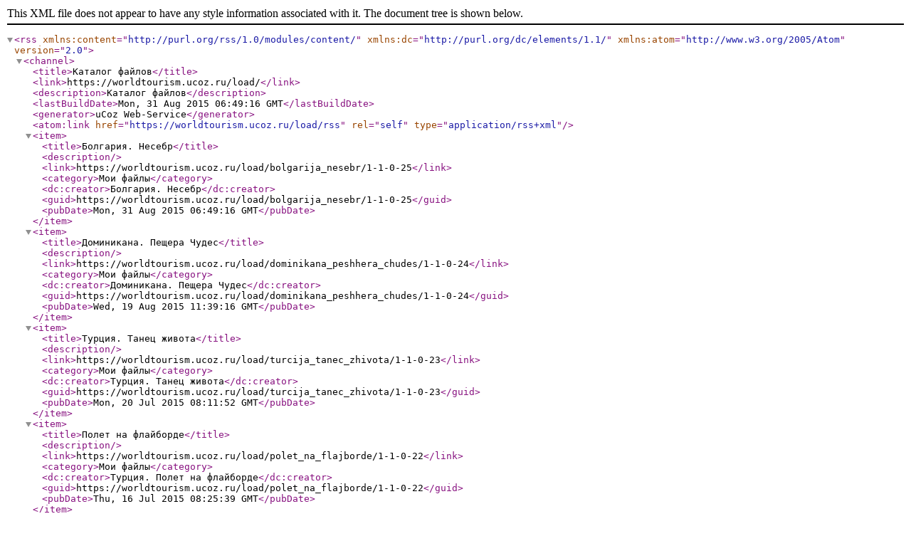

--- FILE ---
content_type: text/xml; charset=UTF-8
request_url: https://worldtourism.ucoz.ru/load/rss/
body_size: 1132
content:
<?xml version="1.0" encoding="UTF-8" ?>
<rss version="2.0" xmlns:content="http://purl.org/rss/1.0/modules/content/" xmlns:dc="http://purl.org/dc/elements/1.1/" xmlns:atom="http://www.w3.org/2005/Atom">
	<channel>
		<title>Каталог файлов</title>
		<link>https://worldtourism.ucoz.ru/load/</link>
		<description>Каталог файлов</description>
		<lastBuildDate>Mon, 31 Aug 2015 06:49:16 GMT</lastBuildDate>
		<generator>uCoz Web-Service</generator>
		<atom:link href="https://worldtourism.ucoz.ru/load/rss" rel="self" type="application/rss+xml" />
		
		<item>
			<title>Болгария. Несебр</title>
			<description></description>
			
			<link>https://worldtourism.ucoz.ru/load/bolgarija_nesebr/1-1-0-25</link>
			<category>Мои файлы</category>
			<dc:creator>Болгария. Несебр</dc:creator>
			<guid>https://worldtourism.ucoz.ru/load/bolgarija_nesebr/1-1-0-25</guid>
			<pubDate>Mon, 31 Aug 2015 06:49:16 GMT</pubDate>
		</item>
		<item>
			<title>Доминикана. Пещера Чудес</title>
			<description></description>
			
			<link>https://worldtourism.ucoz.ru/load/dominikana_peshhera_chudes/1-1-0-24</link>
			<category>Мои файлы</category>
			<dc:creator>Доминикана. Пещера Чудес</dc:creator>
			<guid>https://worldtourism.ucoz.ru/load/dominikana_peshhera_chudes/1-1-0-24</guid>
			<pubDate>Wed, 19 Aug 2015 11:39:16 GMT</pubDate>
		</item>
		<item>
			<title>Турция. Танец живота</title>
			<description></description>
			
			<link>https://worldtourism.ucoz.ru/load/turcija_tanec_zhivota/1-1-0-23</link>
			<category>Мои файлы</category>
			<dc:creator>Турция. Танец живота</dc:creator>
			<guid>https://worldtourism.ucoz.ru/load/turcija_tanec_zhivota/1-1-0-23</guid>
			<pubDate>Mon, 20 Jul 2015 08:11:52 GMT</pubDate>
		</item>
		<item>
			<title>Полет на флайборде</title>
			<description></description>
			
			<link>https://worldtourism.ucoz.ru/load/polet_na_flajborde/1-1-0-22</link>
			<category>Мои файлы</category>
			<dc:creator>Турция. Полет на флайборде</dc:creator>
			<guid>https://worldtourism.ucoz.ru/load/polet_na_flajborde/1-1-0-22</guid>
			<pubDate>Thu, 16 Jul 2015 08:25:39 GMT</pubDate>
		</item>
		<item>
			<title>БОСТОН. Стрит шоу</title>
			<description></description>
			
			<link>https://worldtourism.ucoz.ru/load/boston_strit_shou/1-1-0-21</link>
			<category>Мои файлы</category>
			<dc:creator>БОСТОН. Стрит шоу</dc:creator>
			<guid>https://worldtourism.ucoz.ru/load/boston_strit_shou/1-1-0-21</guid>
			<pubDate>Sun, 28 Jun 2015 08:49:15 GMT</pubDate>
		</item>
		<item>
			<title>ИЗРАИЛЬ. Уличные музыканты</title>
			<description></description>
			
			<link>https://worldtourism.ucoz.ru/load/izrail_ulichnye_muzykanty/1-1-0-20</link>
			<category>Мои файлы</category>
			<dc:creator>ИЗРАИЛЬ. Уличные музыканты</dc:creator>
			<guid>https://worldtourism.ucoz.ru/load/izrail_ulichnye_muzykanty/1-1-0-20</guid>
			<pubDate>Sat, 30 May 2015 12:44:05 GMT</pubDate>
		</item>
		<item>
			<title>БЕРЛИН</title>
			<description></description>
			
			<link>https://worldtourism.ucoz.ru/load/berlin/1-1-0-19</link>
			<category>Мои файлы</category>
			<dc:creator>БЕРЛИН</dc:creator>
			<guid>https://worldtourism.ucoz.ru/load/berlin/1-1-0-19</guid>
			<pubDate>Sat, 30 May 2015 09:14:02 GMT</pubDate>
		</item>
		<item>
			<title>Болгария горнолыжная</title>
			<description></description>
			
			<link>https://worldtourism.ucoz.ru/load/bolgarija_gornolyzhnaja/1-1-0-18</link>
			<category>Мои файлы</category>
			<dc:creator>Болгария горнолыжная</dc:creator>
			<guid>https://worldtourism.ucoz.ru/load/bolgarija_gornolyzhnaja/1-1-0-18</guid>
			<pubDate>Sat, 30 May 2015 08:53:28 GMT</pubDate>
		</item>
		<item>
			<title>Панама</title>
			<description></description>
			
			<link>https://worldtourism.ucoz.ru/load/panama/1-1-0-17</link>
			<category>Мои файлы</category>
			<dc:creator>медиа</dc:creator>
			<guid>https://worldtourism.ucoz.ru/load/panama/1-1-0-17</guid>
			<pubDate>Sat, 29 Dec 2012 10:41:34 GMT</pubDate>
		</item>
		<item>
			<title>Болгария</title>
			<description></description>
			
			<link>https://worldtourism.ucoz.ru/load/1-1-0-16</link>
			<category>Мои файлы</category>
			<dc:creator>вл.дм.</dc:creator>
			<guid>https://worldtourism.ucoz.ru/load/1-1-0-16</guid>
			<pubDate>Sun, 04 Nov 2012 11:28:34 GMT</pubDate>
		</item>
	</channel>
</rss>